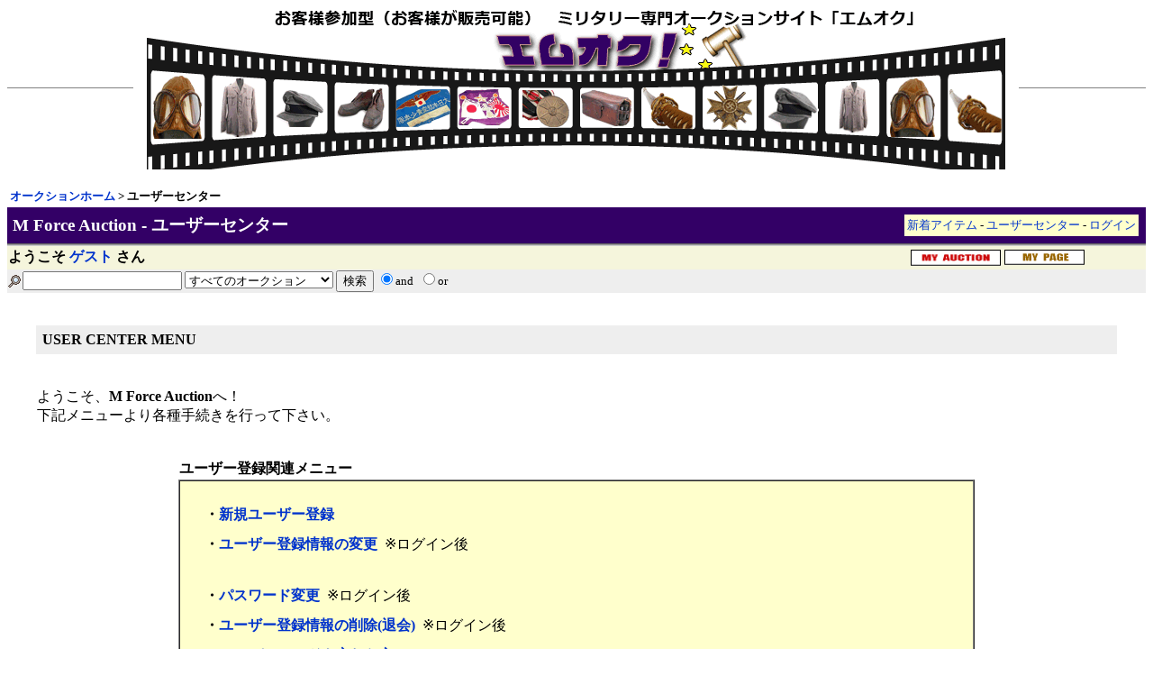

--- FILE ---
content_type: text/html; charset=Shift_JIS
request_url: https://auction-mf.com/user.cgi
body_size: 1966
content:
<!DOCTYPE HTML PUBLIC "-//W3C//DTD HTML 4.01 Transitional//EN">
<html>
<head>
<!-- Meta Tag start -->
<meta http-equiv="Content-Type" content="text/html; charset=shift_jis">
<meta http-equiv="Pragma" content="no-cache">
<STYLE TYPE="text/css">
<!--
a:link{    /* 未リンク */
	text-decoration:none;
}
a:visited{ /* 既リンク */
	text-decoration:none;
}
a:hover  { /* リンク中 */
	text-decoration:underline;
}
body,td{
	font-family:"MS UI Gothic"; font-size:12pt;
}
.small{ font-size:10pt; }
.vsmall{ font-size:8pt; }
.title{ font-size:14pt; }
-->
</STYLE>
<!-- Meta Tag end -->

<title>M Force Auction - ユーザーセンター</title>
</head>
<body text="#000000" link="#0033cc" alink="" vlink="" bgcolor="#ffffff" background="">
<center>
<!-- MY user_top -->

<!-- start head_html -->
<!--ここから-->
<table width="100%" cellspacing=0 cellpadding=0>
  <tr>
    <td><hr size=1 noshade></td>
    <td width=15><img src="img/shim.gif" width=15></td>
    <td width=247><a href="https://auction-mf.com/"><img src="img/auction_title.gif" border=0></a></td>
    <td width=15><img src="img/shim.gif" width=15></td>
    <td><hr size=1 noshade></td>
  </tr>
</table>
<br>
<!--ここまで-->

<table width="100%">
  <tr>
    <td><font class=small><b><a href="https://auction-mf.com/">オークションホーム</a> &gt; ユーザーセンター</b></font></td>
  </tr>
</table>
<table width="100%" cellspacing="0" cellpadding="5">
	<tr>
		<td bgcolor="#330066">
		<table width="100%" cellspacing="0">
			<tr>
				<td><font color="#ffffff" class=title><b>M Force Auction - ユーザーセンター</b></font></td>
				<td align=right>
				<table cellspacing=2 cellpadding=3>
					<tr>
						
						<td bgcolor=#ffffcc><font class=small><a href="https://auction-mf.com/search.cgi?acc=new&ct_no=">新着アイテム</a> - <a href="https://auction-mf.com/user.cgi">ユーザーセンター</a> - <a href="https://auction-mf.com/auction.cgi?acc=login">ログイン</a></font></td>
					</tr>
				</table>
				</td>
      </tr>
		</table>
		</td>
	</tr>
</table>
<table width="100%" cellspacing=0 cellpadding=0>
  <TR>
    <TD bgcolor="#666666"><IMG src="img/shim.gif" width="1" height="1" border="0"></TD>
  </TR>
  <TR>
    <TD bgcolor="#999999"><IMG src="img/shim.gif" width="1" height="1" border="0"></TD>
  </TR>
  <TR>
    <TD bgcolor="#CCCCCC"><IMG src="img/shim.gif" width="1" height="1" border="0"></TD>
  </TR>
</table>
<table width="100%" cellspacing=0 cellpadding=0>
	<tr>
		<td bgcolor=#f5f5dc>
		<table width="95%" cellspacing=0>
			<tr>
				<td><b>ようこそ <font color="#0033cc">ゲスト</font> さん</b></td>
				<td align=right>
        <table>
          <tr>
            <td><a href="https://auction-mf.com/my_auction.cgi"><img src="img/my_auction.gif" border=0 alt="MYオークション"></a></td>
            <td><a href="https://auction-mf.com/search.cgi?acc=sell_list&sid=&id=ゲスト"><img src="img/my_page.gif" border=0 alt="MYページ"></a></td>
          </tr>
        </table>
        </td>
			</tr>
		</table>
		</td>
	</tr>
</table>

<table width="100%" cellspacing=0>
  <tr bgcolor=#eeeeee>
    <td width="1%" nowrap><img src="img/search.gif" alt="検索"></td>
    <td>
    <font class=small>
		<form action="https://auction-mf.com/search.cgi" method="post" style="margin:0">
		<input type="hidden" name="acc" value="search">
    <input type="text" name="word" value="">
    <select name="trg">
<option value="">すべてのオークション
<option value="new">新着アイテム
<option value="01">ファッション
<option value="02">トイガン等
<option value="03">帽子・ヘルメット等
<option value="04">軍服等
<option value="05">装備品等
<option value="06">勲章・記章等
<option value="07">置物・小物・美術品等
<option value="08">資料・書籍・DVD等
<option value="09">刀剣等
<option value="10">車両・パーツ等
<option value="11">レプリカ品
<option value="12">コレクターズ・アイテム
<option value="13">その他
</select>

    <input type="submit" value="検索">
    <input type="radio" name="p" value="and" checked>and&nbsp; 
    <input type="radio" name="p" value="or">or
    </form>
    </font>
    </td>
  </tr>
</table>
<br>
<!-- end head_html -->

<!-- start body -->
<br>
<table width="95%" cellspacing="0" cellpadding=7>
  <tr>
    <td bgcolor="#eeeeee"><b>USER CENTER MENU</b></td>
  </tr>
</table>
<br>
<br>
<table width="95%" cellspacing="0">
  <tr>
    <td>ようこそ、<b>M Force Auction</b>へ！<br>下記メニューより各種手続きを行って下さい。</td>
  </tr>
</table>
<br><br>
<table width="70%" cellspacing="0">
  <tr>
    <td><b>ユーザー登録関連メニュー</b></td>
  </tr>
</table>
<table width="70%" cellspacing="0" cellpadding="20" border="1">
  <tr>
    <td bgcolor="#ffffcc">
    <table cellpadding="5">
      <tr>
	      <td><b>・<a href="https://auction-mf.com/user.cgi?acc=regist">新規ユーザー登録</a></b></td>
      </tr>
      <tr>
	      <td><b>・<a href="https://auction-mf.com/user.cgi?acc=regist&act=edit">ユーザー登録情報の変更</a></b>&nbsp; ※ログイン後</td>
      </tr>
      <tr>
        <td><b></b></td>
      </tr>
      <tr>
        <td><b></b></td>
      </tr>
      <tr>
	      <td><b>・<a href="https://auction-mf.com/user.cgi?acc=passchange">パスワード変更</a></b>&nbsp; ※ログイン後</td>
      </tr>
      <tr>
	      <td><b>・<a href="https://auction-mf.com/user.cgi?acc=del">ユーザー登録情報の削除(退会)</a></b>&nbsp; ※ログイン後</td>
      </tr>
      <tr>
	      <td><b>・<a href="https://auction-mf.com/user.cgi?acc=remin">ID・パスワードを忘れた方</a></b></td>
      </tr>
      <tr>
        <td><b></b></td>
      </tr>
    </table>
    </td>
  </tr>
</table>
<br>

<br><br>
<!-- end body -->

<!--ここから-->
<hr size=1 noshade>
<!--ここまで-->

- <a href="https://perldeco.net" target="_blank">Auction EX ver3.31</a> -
</center>
</body>
</html>


